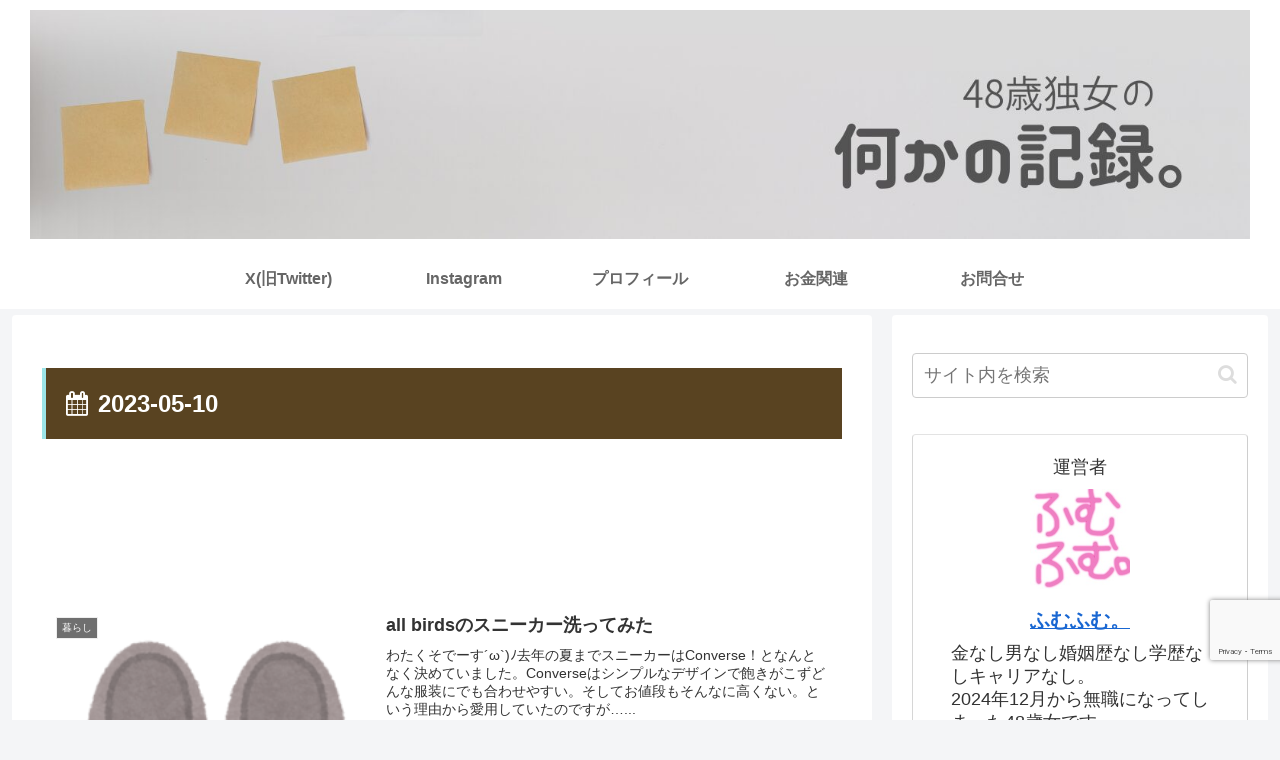

--- FILE ---
content_type: text/html; charset=utf-8
request_url: https://www.google.com/recaptcha/api2/anchor?ar=1&k=6LdaZPoqAAAAAPLEEFX6N4X5DPCJikXV17034_sE&co=aHR0cHM6Ly9mbWZta2lyb2t1LmNvbTo0NDM.&hl=en&v=PoyoqOPhxBO7pBk68S4YbpHZ&size=invisible&anchor-ms=20000&execute-ms=30000&cb=63ulau7iulc5
body_size: 49741
content:
<!DOCTYPE HTML><html dir="ltr" lang="en"><head><meta http-equiv="Content-Type" content="text/html; charset=UTF-8">
<meta http-equiv="X-UA-Compatible" content="IE=edge">
<title>reCAPTCHA</title>
<style type="text/css">
/* cyrillic-ext */
@font-face {
  font-family: 'Roboto';
  font-style: normal;
  font-weight: 400;
  font-stretch: 100%;
  src: url(//fonts.gstatic.com/s/roboto/v48/KFO7CnqEu92Fr1ME7kSn66aGLdTylUAMa3GUBHMdazTgWw.woff2) format('woff2');
  unicode-range: U+0460-052F, U+1C80-1C8A, U+20B4, U+2DE0-2DFF, U+A640-A69F, U+FE2E-FE2F;
}
/* cyrillic */
@font-face {
  font-family: 'Roboto';
  font-style: normal;
  font-weight: 400;
  font-stretch: 100%;
  src: url(//fonts.gstatic.com/s/roboto/v48/KFO7CnqEu92Fr1ME7kSn66aGLdTylUAMa3iUBHMdazTgWw.woff2) format('woff2');
  unicode-range: U+0301, U+0400-045F, U+0490-0491, U+04B0-04B1, U+2116;
}
/* greek-ext */
@font-face {
  font-family: 'Roboto';
  font-style: normal;
  font-weight: 400;
  font-stretch: 100%;
  src: url(//fonts.gstatic.com/s/roboto/v48/KFO7CnqEu92Fr1ME7kSn66aGLdTylUAMa3CUBHMdazTgWw.woff2) format('woff2');
  unicode-range: U+1F00-1FFF;
}
/* greek */
@font-face {
  font-family: 'Roboto';
  font-style: normal;
  font-weight: 400;
  font-stretch: 100%;
  src: url(//fonts.gstatic.com/s/roboto/v48/KFO7CnqEu92Fr1ME7kSn66aGLdTylUAMa3-UBHMdazTgWw.woff2) format('woff2');
  unicode-range: U+0370-0377, U+037A-037F, U+0384-038A, U+038C, U+038E-03A1, U+03A3-03FF;
}
/* math */
@font-face {
  font-family: 'Roboto';
  font-style: normal;
  font-weight: 400;
  font-stretch: 100%;
  src: url(//fonts.gstatic.com/s/roboto/v48/KFO7CnqEu92Fr1ME7kSn66aGLdTylUAMawCUBHMdazTgWw.woff2) format('woff2');
  unicode-range: U+0302-0303, U+0305, U+0307-0308, U+0310, U+0312, U+0315, U+031A, U+0326-0327, U+032C, U+032F-0330, U+0332-0333, U+0338, U+033A, U+0346, U+034D, U+0391-03A1, U+03A3-03A9, U+03B1-03C9, U+03D1, U+03D5-03D6, U+03F0-03F1, U+03F4-03F5, U+2016-2017, U+2034-2038, U+203C, U+2040, U+2043, U+2047, U+2050, U+2057, U+205F, U+2070-2071, U+2074-208E, U+2090-209C, U+20D0-20DC, U+20E1, U+20E5-20EF, U+2100-2112, U+2114-2115, U+2117-2121, U+2123-214F, U+2190, U+2192, U+2194-21AE, U+21B0-21E5, U+21F1-21F2, U+21F4-2211, U+2213-2214, U+2216-22FF, U+2308-230B, U+2310, U+2319, U+231C-2321, U+2336-237A, U+237C, U+2395, U+239B-23B7, U+23D0, U+23DC-23E1, U+2474-2475, U+25AF, U+25B3, U+25B7, U+25BD, U+25C1, U+25CA, U+25CC, U+25FB, U+266D-266F, U+27C0-27FF, U+2900-2AFF, U+2B0E-2B11, U+2B30-2B4C, U+2BFE, U+3030, U+FF5B, U+FF5D, U+1D400-1D7FF, U+1EE00-1EEFF;
}
/* symbols */
@font-face {
  font-family: 'Roboto';
  font-style: normal;
  font-weight: 400;
  font-stretch: 100%;
  src: url(//fonts.gstatic.com/s/roboto/v48/KFO7CnqEu92Fr1ME7kSn66aGLdTylUAMaxKUBHMdazTgWw.woff2) format('woff2');
  unicode-range: U+0001-000C, U+000E-001F, U+007F-009F, U+20DD-20E0, U+20E2-20E4, U+2150-218F, U+2190, U+2192, U+2194-2199, U+21AF, U+21E6-21F0, U+21F3, U+2218-2219, U+2299, U+22C4-22C6, U+2300-243F, U+2440-244A, U+2460-24FF, U+25A0-27BF, U+2800-28FF, U+2921-2922, U+2981, U+29BF, U+29EB, U+2B00-2BFF, U+4DC0-4DFF, U+FFF9-FFFB, U+10140-1018E, U+10190-1019C, U+101A0, U+101D0-101FD, U+102E0-102FB, U+10E60-10E7E, U+1D2C0-1D2D3, U+1D2E0-1D37F, U+1F000-1F0FF, U+1F100-1F1AD, U+1F1E6-1F1FF, U+1F30D-1F30F, U+1F315, U+1F31C, U+1F31E, U+1F320-1F32C, U+1F336, U+1F378, U+1F37D, U+1F382, U+1F393-1F39F, U+1F3A7-1F3A8, U+1F3AC-1F3AF, U+1F3C2, U+1F3C4-1F3C6, U+1F3CA-1F3CE, U+1F3D4-1F3E0, U+1F3ED, U+1F3F1-1F3F3, U+1F3F5-1F3F7, U+1F408, U+1F415, U+1F41F, U+1F426, U+1F43F, U+1F441-1F442, U+1F444, U+1F446-1F449, U+1F44C-1F44E, U+1F453, U+1F46A, U+1F47D, U+1F4A3, U+1F4B0, U+1F4B3, U+1F4B9, U+1F4BB, U+1F4BF, U+1F4C8-1F4CB, U+1F4D6, U+1F4DA, U+1F4DF, U+1F4E3-1F4E6, U+1F4EA-1F4ED, U+1F4F7, U+1F4F9-1F4FB, U+1F4FD-1F4FE, U+1F503, U+1F507-1F50B, U+1F50D, U+1F512-1F513, U+1F53E-1F54A, U+1F54F-1F5FA, U+1F610, U+1F650-1F67F, U+1F687, U+1F68D, U+1F691, U+1F694, U+1F698, U+1F6AD, U+1F6B2, U+1F6B9-1F6BA, U+1F6BC, U+1F6C6-1F6CF, U+1F6D3-1F6D7, U+1F6E0-1F6EA, U+1F6F0-1F6F3, U+1F6F7-1F6FC, U+1F700-1F7FF, U+1F800-1F80B, U+1F810-1F847, U+1F850-1F859, U+1F860-1F887, U+1F890-1F8AD, U+1F8B0-1F8BB, U+1F8C0-1F8C1, U+1F900-1F90B, U+1F93B, U+1F946, U+1F984, U+1F996, U+1F9E9, U+1FA00-1FA6F, U+1FA70-1FA7C, U+1FA80-1FA89, U+1FA8F-1FAC6, U+1FACE-1FADC, U+1FADF-1FAE9, U+1FAF0-1FAF8, U+1FB00-1FBFF;
}
/* vietnamese */
@font-face {
  font-family: 'Roboto';
  font-style: normal;
  font-weight: 400;
  font-stretch: 100%;
  src: url(//fonts.gstatic.com/s/roboto/v48/KFO7CnqEu92Fr1ME7kSn66aGLdTylUAMa3OUBHMdazTgWw.woff2) format('woff2');
  unicode-range: U+0102-0103, U+0110-0111, U+0128-0129, U+0168-0169, U+01A0-01A1, U+01AF-01B0, U+0300-0301, U+0303-0304, U+0308-0309, U+0323, U+0329, U+1EA0-1EF9, U+20AB;
}
/* latin-ext */
@font-face {
  font-family: 'Roboto';
  font-style: normal;
  font-weight: 400;
  font-stretch: 100%;
  src: url(//fonts.gstatic.com/s/roboto/v48/KFO7CnqEu92Fr1ME7kSn66aGLdTylUAMa3KUBHMdazTgWw.woff2) format('woff2');
  unicode-range: U+0100-02BA, U+02BD-02C5, U+02C7-02CC, U+02CE-02D7, U+02DD-02FF, U+0304, U+0308, U+0329, U+1D00-1DBF, U+1E00-1E9F, U+1EF2-1EFF, U+2020, U+20A0-20AB, U+20AD-20C0, U+2113, U+2C60-2C7F, U+A720-A7FF;
}
/* latin */
@font-face {
  font-family: 'Roboto';
  font-style: normal;
  font-weight: 400;
  font-stretch: 100%;
  src: url(//fonts.gstatic.com/s/roboto/v48/KFO7CnqEu92Fr1ME7kSn66aGLdTylUAMa3yUBHMdazQ.woff2) format('woff2');
  unicode-range: U+0000-00FF, U+0131, U+0152-0153, U+02BB-02BC, U+02C6, U+02DA, U+02DC, U+0304, U+0308, U+0329, U+2000-206F, U+20AC, U+2122, U+2191, U+2193, U+2212, U+2215, U+FEFF, U+FFFD;
}
/* cyrillic-ext */
@font-face {
  font-family: 'Roboto';
  font-style: normal;
  font-weight: 500;
  font-stretch: 100%;
  src: url(//fonts.gstatic.com/s/roboto/v48/KFO7CnqEu92Fr1ME7kSn66aGLdTylUAMa3GUBHMdazTgWw.woff2) format('woff2');
  unicode-range: U+0460-052F, U+1C80-1C8A, U+20B4, U+2DE0-2DFF, U+A640-A69F, U+FE2E-FE2F;
}
/* cyrillic */
@font-face {
  font-family: 'Roboto';
  font-style: normal;
  font-weight: 500;
  font-stretch: 100%;
  src: url(//fonts.gstatic.com/s/roboto/v48/KFO7CnqEu92Fr1ME7kSn66aGLdTylUAMa3iUBHMdazTgWw.woff2) format('woff2');
  unicode-range: U+0301, U+0400-045F, U+0490-0491, U+04B0-04B1, U+2116;
}
/* greek-ext */
@font-face {
  font-family: 'Roboto';
  font-style: normal;
  font-weight: 500;
  font-stretch: 100%;
  src: url(//fonts.gstatic.com/s/roboto/v48/KFO7CnqEu92Fr1ME7kSn66aGLdTylUAMa3CUBHMdazTgWw.woff2) format('woff2');
  unicode-range: U+1F00-1FFF;
}
/* greek */
@font-face {
  font-family: 'Roboto';
  font-style: normal;
  font-weight: 500;
  font-stretch: 100%;
  src: url(//fonts.gstatic.com/s/roboto/v48/KFO7CnqEu92Fr1ME7kSn66aGLdTylUAMa3-UBHMdazTgWw.woff2) format('woff2');
  unicode-range: U+0370-0377, U+037A-037F, U+0384-038A, U+038C, U+038E-03A1, U+03A3-03FF;
}
/* math */
@font-face {
  font-family: 'Roboto';
  font-style: normal;
  font-weight: 500;
  font-stretch: 100%;
  src: url(//fonts.gstatic.com/s/roboto/v48/KFO7CnqEu92Fr1ME7kSn66aGLdTylUAMawCUBHMdazTgWw.woff2) format('woff2');
  unicode-range: U+0302-0303, U+0305, U+0307-0308, U+0310, U+0312, U+0315, U+031A, U+0326-0327, U+032C, U+032F-0330, U+0332-0333, U+0338, U+033A, U+0346, U+034D, U+0391-03A1, U+03A3-03A9, U+03B1-03C9, U+03D1, U+03D5-03D6, U+03F0-03F1, U+03F4-03F5, U+2016-2017, U+2034-2038, U+203C, U+2040, U+2043, U+2047, U+2050, U+2057, U+205F, U+2070-2071, U+2074-208E, U+2090-209C, U+20D0-20DC, U+20E1, U+20E5-20EF, U+2100-2112, U+2114-2115, U+2117-2121, U+2123-214F, U+2190, U+2192, U+2194-21AE, U+21B0-21E5, U+21F1-21F2, U+21F4-2211, U+2213-2214, U+2216-22FF, U+2308-230B, U+2310, U+2319, U+231C-2321, U+2336-237A, U+237C, U+2395, U+239B-23B7, U+23D0, U+23DC-23E1, U+2474-2475, U+25AF, U+25B3, U+25B7, U+25BD, U+25C1, U+25CA, U+25CC, U+25FB, U+266D-266F, U+27C0-27FF, U+2900-2AFF, U+2B0E-2B11, U+2B30-2B4C, U+2BFE, U+3030, U+FF5B, U+FF5D, U+1D400-1D7FF, U+1EE00-1EEFF;
}
/* symbols */
@font-face {
  font-family: 'Roboto';
  font-style: normal;
  font-weight: 500;
  font-stretch: 100%;
  src: url(//fonts.gstatic.com/s/roboto/v48/KFO7CnqEu92Fr1ME7kSn66aGLdTylUAMaxKUBHMdazTgWw.woff2) format('woff2');
  unicode-range: U+0001-000C, U+000E-001F, U+007F-009F, U+20DD-20E0, U+20E2-20E4, U+2150-218F, U+2190, U+2192, U+2194-2199, U+21AF, U+21E6-21F0, U+21F3, U+2218-2219, U+2299, U+22C4-22C6, U+2300-243F, U+2440-244A, U+2460-24FF, U+25A0-27BF, U+2800-28FF, U+2921-2922, U+2981, U+29BF, U+29EB, U+2B00-2BFF, U+4DC0-4DFF, U+FFF9-FFFB, U+10140-1018E, U+10190-1019C, U+101A0, U+101D0-101FD, U+102E0-102FB, U+10E60-10E7E, U+1D2C0-1D2D3, U+1D2E0-1D37F, U+1F000-1F0FF, U+1F100-1F1AD, U+1F1E6-1F1FF, U+1F30D-1F30F, U+1F315, U+1F31C, U+1F31E, U+1F320-1F32C, U+1F336, U+1F378, U+1F37D, U+1F382, U+1F393-1F39F, U+1F3A7-1F3A8, U+1F3AC-1F3AF, U+1F3C2, U+1F3C4-1F3C6, U+1F3CA-1F3CE, U+1F3D4-1F3E0, U+1F3ED, U+1F3F1-1F3F3, U+1F3F5-1F3F7, U+1F408, U+1F415, U+1F41F, U+1F426, U+1F43F, U+1F441-1F442, U+1F444, U+1F446-1F449, U+1F44C-1F44E, U+1F453, U+1F46A, U+1F47D, U+1F4A3, U+1F4B0, U+1F4B3, U+1F4B9, U+1F4BB, U+1F4BF, U+1F4C8-1F4CB, U+1F4D6, U+1F4DA, U+1F4DF, U+1F4E3-1F4E6, U+1F4EA-1F4ED, U+1F4F7, U+1F4F9-1F4FB, U+1F4FD-1F4FE, U+1F503, U+1F507-1F50B, U+1F50D, U+1F512-1F513, U+1F53E-1F54A, U+1F54F-1F5FA, U+1F610, U+1F650-1F67F, U+1F687, U+1F68D, U+1F691, U+1F694, U+1F698, U+1F6AD, U+1F6B2, U+1F6B9-1F6BA, U+1F6BC, U+1F6C6-1F6CF, U+1F6D3-1F6D7, U+1F6E0-1F6EA, U+1F6F0-1F6F3, U+1F6F7-1F6FC, U+1F700-1F7FF, U+1F800-1F80B, U+1F810-1F847, U+1F850-1F859, U+1F860-1F887, U+1F890-1F8AD, U+1F8B0-1F8BB, U+1F8C0-1F8C1, U+1F900-1F90B, U+1F93B, U+1F946, U+1F984, U+1F996, U+1F9E9, U+1FA00-1FA6F, U+1FA70-1FA7C, U+1FA80-1FA89, U+1FA8F-1FAC6, U+1FACE-1FADC, U+1FADF-1FAE9, U+1FAF0-1FAF8, U+1FB00-1FBFF;
}
/* vietnamese */
@font-face {
  font-family: 'Roboto';
  font-style: normal;
  font-weight: 500;
  font-stretch: 100%;
  src: url(//fonts.gstatic.com/s/roboto/v48/KFO7CnqEu92Fr1ME7kSn66aGLdTylUAMa3OUBHMdazTgWw.woff2) format('woff2');
  unicode-range: U+0102-0103, U+0110-0111, U+0128-0129, U+0168-0169, U+01A0-01A1, U+01AF-01B0, U+0300-0301, U+0303-0304, U+0308-0309, U+0323, U+0329, U+1EA0-1EF9, U+20AB;
}
/* latin-ext */
@font-face {
  font-family: 'Roboto';
  font-style: normal;
  font-weight: 500;
  font-stretch: 100%;
  src: url(//fonts.gstatic.com/s/roboto/v48/KFO7CnqEu92Fr1ME7kSn66aGLdTylUAMa3KUBHMdazTgWw.woff2) format('woff2');
  unicode-range: U+0100-02BA, U+02BD-02C5, U+02C7-02CC, U+02CE-02D7, U+02DD-02FF, U+0304, U+0308, U+0329, U+1D00-1DBF, U+1E00-1E9F, U+1EF2-1EFF, U+2020, U+20A0-20AB, U+20AD-20C0, U+2113, U+2C60-2C7F, U+A720-A7FF;
}
/* latin */
@font-face {
  font-family: 'Roboto';
  font-style: normal;
  font-weight: 500;
  font-stretch: 100%;
  src: url(//fonts.gstatic.com/s/roboto/v48/KFO7CnqEu92Fr1ME7kSn66aGLdTylUAMa3yUBHMdazQ.woff2) format('woff2');
  unicode-range: U+0000-00FF, U+0131, U+0152-0153, U+02BB-02BC, U+02C6, U+02DA, U+02DC, U+0304, U+0308, U+0329, U+2000-206F, U+20AC, U+2122, U+2191, U+2193, U+2212, U+2215, U+FEFF, U+FFFD;
}
/* cyrillic-ext */
@font-face {
  font-family: 'Roboto';
  font-style: normal;
  font-weight: 900;
  font-stretch: 100%;
  src: url(//fonts.gstatic.com/s/roboto/v48/KFO7CnqEu92Fr1ME7kSn66aGLdTylUAMa3GUBHMdazTgWw.woff2) format('woff2');
  unicode-range: U+0460-052F, U+1C80-1C8A, U+20B4, U+2DE0-2DFF, U+A640-A69F, U+FE2E-FE2F;
}
/* cyrillic */
@font-face {
  font-family: 'Roboto';
  font-style: normal;
  font-weight: 900;
  font-stretch: 100%;
  src: url(//fonts.gstatic.com/s/roboto/v48/KFO7CnqEu92Fr1ME7kSn66aGLdTylUAMa3iUBHMdazTgWw.woff2) format('woff2');
  unicode-range: U+0301, U+0400-045F, U+0490-0491, U+04B0-04B1, U+2116;
}
/* greek-ext */
@font-face {
  font-family: 'Roboto';
  font-style: normal;
  font-weight: 900;
  font-stretch: 100%;
  src: url(//fonts.gstatic.com/s/roboto/v48/KFO7CnqEu92Fr1ME7kSn66aGLdTylUAMa3CUBHMdazTgWw.woff2) format('woff2');
  unicode-range: U+1F00-1FFF;
}
/* greek */
@font-face {
  font-family: 'Roboto';
  font-style: normal;
  font-weight: 900;
  font-stretch: 100%;
  src: url(//fonts.gstatic.com/s/roboto/v48/KFO7CnqEu92Fr1ME7kSn66aGLdTylUAMa3-UBHMdazTgWw.woff2) format('woff2');
  unicode-range: U+0370-0377, U+037A-037F, U+0384-038A, U+038C, U+038E-03A1, U+03A3-03FF;
}
/* math */
@font-face {
  font-family: 'Roboto';
  font-style: normal;
  font-weight: 900;
  font-stretch: 100%;
  src: url(//fonts.gstatic.com/s/roboto/v48/KFO7CnqEu92Fr1ME7kSn66aGLdTylUAMawCUBHMdazTgWw.woff2) format('woff2');
  unicode-range: U+0302-0303, U+0305, U+0307-0308, U+0310, U+0312, U+0315, U+031A, U+0326-0327, U+032C, U+032F-0330, U+0332-0333, U+0338, U+033A, U+0346, U+034D, U+0391-03A1, U+03A3-03A9, U+03B1-03C9, U+03D1, U+03D5-03D6, U+03F0-03F1, U+03F4-03F5, U+2016-2017, U+2034-2038, U+203C, U+2040, U+2043, U+2047, U+2050, U+2057, U+205F, U+2070-2071, U+2074-208E, U+2090-209C, U+20D0-20DC, U+20E1, U+20E5-20EF, U+2100-2112, U+2114-2115, U+2117-2121, U+2123-214F, U+2190, U+2192, U+2194-21AE, U+21B0-21E5, U+21F1-21F2, U+21F4-2211, U+2213-2214, U+2216-22FF, U+2308-230B, U+2310, U+2319, U+231C-2321, U+2336-237A, U+237C, U+2395, U+239B-23B7, U+23D0, U+23DC-23E1, U+2474-2475, U+25AF, U+25B3, U+25B7, U+25BD, U+25C1, U+25CA, U+25CC, U+25FB, U+266D-266F, U+27C0-27FF, U+2900-2AFF, U+2B0E-2B11, U+2B30-2B4C, U+2BFE, U+3030, U+FF5B, U+FF5D, U+1D400-1D7FF, U+1EE00-1EEFF;
}
/* symbols */
@font-face {
  font-family: 'Roboto';
  font-style: normal;
  font-weight: 900;
  font-stretch: 100%;
  src: url(//fonts.gstatic.com/s/roboto/v48/KFO7CnqEu92Fr1ME7kSn66aGLdTylUAMaxKUBHMdazTgWw.woff2) format('woff2');
  unicode-range: U+0001-000C, U+000E-001F, U+007F-009F, U+20DD-20E0, U+20E2-20E4, U+2150-218F, U+2190, U+2192, U+2194-2199, U+21AF, U+21E6-21F0, U+21F3, U+2218-2219, U+2299, U+22C4-22C6, U+2300-243F, U+2440-244A, U+2460-24FF, U+25A0-27BF, U+2800-28FF, U+2921-2922, U+2981, U+29BF, U+29EB, U+2B00-2BFF, U+4DC0-4DFF, U+FFF9-FFFB, U+10140-1018E, U+10190-1019C, U+101A0, U+101D0-101FD, U+102E0-102FB, U+10E60-10E7E, U+1D2C0-1D2D3, U+1D2E0-1D37F, U+1F000-1F0FF, U+1F100-1F1AD, U+1F1E6-1F1FF, U+1F30D-1F30F, U+1F315, U+1F31C, U+1F31E, U+1F320-1F32C, U+1F336, U+1F378, U+1F37D, U+1F382, U+1F393-1F39F, U+1F3A7-1F3A8, U+1F3AC-1F3AF, U+1F3C2, U+1F3C4-1F3C6, U+1F3CA-1F3CE, U+1F3D4-1F3E0, U+1F3ED, U+1F3F1-1F3F3, U+1F3F5-1F3F7, U+1F408, U+1F415, U+1F41F, U+1F426, U+1F43F, U+1F441-1F442, U+1F444, U+1F446-1F449, U+1F44C-1F44E, U+1F453, U+1F46A, U+1F47D, U+1F4A3, U+1F4B0, U+1F4B3, U+1F4B9, U+1F4BB, U+1F4BF, U+1F4C8-1F4CB, U+1F4D6, U+1F4DA, U+1F4DF, U+1F4E3-1F4E6, U+1F4EA-1F4ED, U+1F4F7, U+1F4F9-1F4FB, U+1F4FD-1F4FE, U+1F503, U+1F507-1F50B, U+1F50D, U+1F512-1F513, U+1F53E-1F54A, U+1F54F-1F5FA, U+1F610, U+1F650-1F67F, U+1F687, U+1F68D, U+1F691, U+1F694, U+1F698, U+1F6AD, U+1F6B2, U+1F6B9-1F6BA, U+1F6BC, U+1F6C6-1F6CF, U+1F6D3-1F6D7, U+1F6E0-1F6EA, U+1F6F0-1F6F3, U+1F6F7-1F6FC, U+1F700-1F7FF, U+1F800-1F80B, U+1F810-1F847, U+1F850-1F859, U+1F860-1F887, U+1F890-1F8AD, U+1F8B0-1F8BB, U+1F8C0-1F8C1, U+1F900-1F90B, U+1F93B, U+1F946, U+1F984, U+1F996, U+1F9E9, U+1FA00-1FA6F, U+1FA70-1FA7C, U+1FA80-1FA89, U+1FA8F-1FAC6, U+1FACE-1FADC, U+1FADF-1FAE9, U+1FAF0-1FAF8, U+1FB00-1FBFF;
}
/* vietnamese */
@font-face {
  font-family: 'Roboto';
  font-style: normal;
  font-weight: 900;
  font-stretch: 100%;
  src: url(//fonts.gstatic.com/s/roboto/v48/KFO7CnqEu92Fr1ME7kSn66aGLdTylUAMa3OUBHMdazTgWw.woff2) format('woff2');
  unicode-range: U+0102-0103, U+0110-0111, U+0128-0129, U+0168-0169, U+01A0-01A1, U+01AF-01B0, U+0300-0301, U+0303-0304, U+0308-0309, U+0323, U+0329, U+1EA0-1EF9, U+20AB;
}
/* latin-ext */
@font-face {
  font-family: 'Roboto';
  font-style: normal;
  font-weight: 900;
  font-stretch: 100%;
  src: url(//fonts.gstatic.com/s/roboto/v48/KFO7CnqEu92Fr1ME7kSn66aGLdTylUAMa3KUBHMdazTgWw.woff2) format('woff2');
  unicode-range: U+0100-02BA, U+02BD-02C5, U+02C7-02CC, U+02CE-02D7, U+02DD-02FF, U+0304, U+0308, U+0329, U+1D00-1DBF, U+1E00-1E9F, U+1EF2-1EFF, U+2020, U+20A0-20AB, U+20AD-20C0, U+2113, U+2C60-2C7F, U+A720-A7FF;
}
/* latin */
@font-face {
  font-family: 'Roboto';
  font-style: normal;
  font-weight: 900;
  font-stretch: 100%;
  src: url(//fonts.gstatic.com/s/roboto/v48/KFO7CnqEu92Fr1ME7kSn66aGLdTylUAMa3yUBHMdazQ.woff2) format('woff2');
  unicode-range: U+0000-00FF, U+0131, U+0152-0153, U+02BB-02BC, U+02C6, U+02DA, U+02DC, U+0304, U+0308, U+0329, U+2000-206F, U+20AC, U+2122, U+2191, U+2193, U+2212, U+2215, U+FEFF, U+FFFD;
}

</style>
<link rel="stylesheet" type="text/css" href="https://www.gstatic.com/recaptcha/releases/PoyoqOPhxBO7pBk68S4YbpHZ/styles__ltr.css">
<script nonce="dbksy_sdxgCbiNxwFe7D7w" type="text/javascript">window['__recaptcha_api'] = 'https://www.google.com/recaptcha/api2/';</script>
<script type="text/javascript" src="https://www.gstatic.com/recaptcha/releases/PoyoqOPhxBO7pBk68S4YbpHZ/recaptcha__en.js" nonce="dbksy_sdxgCbiNxwFe7D7w">
      
    </script></head>
<body><div id="rc-anchor-alert" class="rc-anchor-alert"></div>
<input type="hidden" id="recaptcha-token" value="[base64]">
<script type="text/javascript" nonce="dbksy_sdxgCbiNxwFe7D7w">
      recaptcha.anchor.Main.init("[\x22ainput\x22,[\x22bgdata\x22,\x22\x22,\[base64]/[base64]/[base64]/KE4oMTI0LHYsdi5HKSxMWihsLHYpKTpOKDEyNCx2LGwpLFYpLHYpLFQpKSxGKDE3MSx2KX0scjc9ZnVuY3Rpb24obCl7cmV0dXJuIGx9LEM9ZnVuY3Rpb24obCxWLHYpe04odixsLFYpLFZbYWtdPTI3OTZ9LG49ZnVuY3Rpb24obCxWKXtWLlg9KChWLlg/[base64]/[base64]/[base64]/[base64]/[base64]/[base64]/[base64]/[base64]/[base64]/[base64]/[base64]\\u003d\x22,\[base64]\\u003d\\u003d\x22,\x22AcOiJzAcCGUnVcOZOQYPegPDtkRRw5lUaxdfTcOTaX3Cs193w6B7w7Z1aHpYw4DCgMKgRm5owplhw5Vxw4LDnBPDvVvDjsKSZgrCok/Ck8OyBMKIw5IGTcKRHRPDocK0w4HDkkrDnmXDp10qwrrCm0/DgsOXb8OpeCdvI2fCqsKDwpxcw6psw7Zyw4zDtsKTcsKyfsKiwoNiewVeS8O2Q2IowqMgHlAJwqE9wrJkcBcABTdBwqXDth3Du2jDq8Oywpggw4nCvTTDmsOtekHDpU5uwobCvjVUSy3Diy9zw7jDtmwGwpfCtcO5w4vDow/CkhjCm3R7dgQ4w5jCqyYTwqDCtcO/[base64]/DnQLCgcO5PzPDmUrCoBTDhjXCjsOONcO0AcOCw4DCjsKAbx7ChMO4w7AGfn/[base64]/CqcK7w4ZHwrsHLcKvB3fCn8Krw5/Cp8O9wq4FOsK+cynCnsKXwrPDuXhcBcKAIiDDvGbCtcO6Jnsww6hADcO7wqrChmN7NHB1wp3CrTHDj8KHw7LCqSfCkcO3ECvDpFwmw6tUw5DClVDDpsOuwqjCmMKcS2g5A8OtUG0+w73Dj8O9awcDw7wZwpfCicKfa39tXMOjwpM6CcK+FiYpw6/DpcOlwrJGZ8ObT8Knwr85w5cLSMOtw4Ycw6zCsMOQHGTClMKlw6hKwoB7w7nCocKhMllHEsKJNcKfJUPDky/Dr8KWwoEowq04wrnCr0QYXkPCtcO1wqrDncKGw4nChAgXKmAuw4UVw5zCvxJTU1bCoVXDlsOww6HCiRPCsMOmLVDDjMKdeT7DocOCw6M7VcOqw7bCs2PDncKlCcKMQMONwrDDp3LCucKSa8OCw7TDuCd3w5FMKsKEwo/DtWwZwrAAw7vCnlrDpggbw4DCh3DDkiEAJsKXDCXCkUMoEMKvKVkAV8KeHMKWYwjCjxnDi8OSZUxzw592wpQ1PMK6w4/ChMKNeE/CkMOTwrQfw6wlwrBTcy/CgMOkwo4XwqPDmXvChCXDrsOiMsO8eRVUaQR7w5LDkTkdw6fDlsKpwqrDpwZ7LFHCrsOPPMKwwpRrd0YBZsKUOsO9MCMwUXfDucO3W3VWwrdrwoIOMMKLw7fDmsODCMO+w5VdS8KawpTClVLDhiZ/F3l+EsOfw6s+w51vOnsqw5/CvWHCnMOSdsObHRPCoMK2w7ciw4cVXsOoHHbDrX7CkMOaw4t4AMK/Z18Fw57CiMOSw5ZZw6zDh8K6UMOhMBJQwpZPGH17wro3wrvCmgnDvHDCrsK6wrnCocKcLTLDksOBf2FLwrvCgTkWw70SQCNGw4/DnsOJw6LDjMK6eMKVwrvCpMOkeMODUMOzBcOBwpd/UMO5IcOMP8OoJjzCkVzCqDXCpcO8G0TCvsOgdAzDvcOBFsOQecKSCcKnwrnDihPCu8O1wo0SS8KTScOeAWYhdsOgw7/[base64]/wo7Ckx93dMK6wrFTw7M+w7FsTn3DtVlkWwPCmMOhwrTCjmlOwo4Sw7QBwo/ChsOVX8K7HkHDsMOaw7zDtcOxDcK9RSjDoxNrYsKCBnJrw6PDmH7DtMOxwqhMMD49w4wmw4zCmsOywq/DocKXw5oRMMOQwp5MwqHDusOQOcKCwpctYXjCoQjCnMOJwqzDhS8lwo9FfMOiwoDDosKydcOMw6h3w6fCk3MCMxciEVskOnTCmMOYwp5OfFDDk8OzMh7CpmZgwr/[base64]/I8O5wokqw49KejXCuMKaRAjDtiDDrgbCjMOrDsKBwrFJwqfDpU0XJB11wpJdwpUzN8KPRBLCsBwmYzDCr8KNwoY9WMKKZsOkw4INUMKnw5ZKJSE4wqLDpMKqAnHDoMODwr3DuMK+ehF1w4U8FTNQKz/DkBduVkNSwozDkWg8K2tOE8KGw7/[base64]/[base64]/DugtkwqLCnxgiQBHDpsOew5HCpMOywqYQwo7DgDJhwonCo8ODDsKEwoALwr7DhyPDvsOoDit0OsKAwpgYbXYfw5dcJE0HI8O7BsOrw6zCh8OrCAoEPDkHfcK7w6t7woRoHh7CiCQKw4XDmm8Iw5Qvw6/[base64]/LApMW8KZwpfDq2xVw7XCvkrDukfCnS7DmcOFwrQnw43DuQ3CvRpIw4N/wonCu8Olw7Q9QlrCi8KcLiotVlVJw61mZGzCq8ORacKfBWlywqdKwoRGO8K8YMOTw5PDrcKDw7rDoCUqQsKVG3DDgGdTMS4HwopvXm4PdsKkMmQbfltPZTlbTB8uN8OoAidwwoHDgmzDhsKXw7Eqw7zDmhHDjCR/ZMK2w7/[base64]/DssKfwqAnRcKMworDosKsQ8OzFcOrIyB7OMOvw6XClxwgwr/Du1Yrw4thw43DqyAUbMKcJsOOT8OWQcOGw5sdOsKGCjLDucOlOsKgwok6fkXDjcKBw6TDonvDmXgRKmpzGCwDwrHDoWbDlRrDtcOxDUfDswvDlzrCmlfCo8OWwqYrw6MadlokwozChxUawpnDq8O/wqDDmloMw6LDunU0XHhAw6ZlScKzwqjCl2vDlFHDocOiw7UzwqVgRsK5w5XCuDsvw6laJgUfwpBCCzM9TlkowphvYcKBE8KEH0MLWsOyVTDCtlrCiS3DksKTwo/ChMKJwp9KwocbRMOzd8OSEzknwodKwqJNNCDDicOmKENiwpHDlGHDqwPCp3jCmgfDlMOsw4dIwo9dw69uaynCrWbDhy/[base64]/[base64]/DjE5KwogxFsOIMmJvd8ObwrRxeXLCg2LDuVPCpwnCi0BnwqQVwp/DpQHCh3kpwqN8w7PCjznDh8ODb1nCgXPCk8O4wrrDo8KWDmTDlMO7w7ACwofDqMO8w6TCszF7NDVcw55Nw6MILA3Ckh4gw6TCqcOqLDcAXsKvwqjCs14/wrRmbcO1wr86fV/CkFvDh8O2SsKkS2AUDMKFwooxwp3ChyhHD2I9IiQlwoDDp1M0w70VwoV9EG/[base64]/Cl8OpMsKew77ChcO1w6vDnsOxAsOVJzbDusKTNsO4Ri/DhMKMwoVlwrXDr8OXw7TDrwrCkmzDvcK+aw/DoVTDrHtbwpfDocOtw74bw63DjcOJU8OiwpPCu8Khw6wpeMKPwp7DtCTDthvDqnzDi0DDp8OvZMOEwozDuMOZw77DmMOHw6zCtnHCv8KSfsOzXjDDjsOJFcKIwpVZEWIJK8OQVsKMSiA/L03DjMKQwqfCo8OUwqc9w5oRNDLChn7DnVHDv8Ofwq3DtWg6w4xHfj0Lw53DrQzDnD0kJ2zDsV90w6zDhhnClMKowqjDihfCrsOuwqNGw5EuwpBvw7vDncOxw7rClRFGFAsrdDUSw4XDjsOawq/[base64]/DsHZ/wp7CkcOLayDCikHDqMKME8OJYG3DoMO6PCkMYGMCI1QOw5DCtVfChWpEwqrCrTHCon99GMOCw7jDlFzDhF8Mw7DCnsO/PQrCm8OdfcOYEAs6az7Cug1Iw70NwrbDhwjDhykwwozDtcKsf8OdDsKpw6zCn8Kcw6lvHMOWLcKtEnHCrgHCmWI3DS3ChcOnw54DcVYnw5fDtXAxexvClEhAOMKQQxNww4fCkWvCnWIjw75YwrdNWRXDsMKGQnUHD396w4fDuBFbwonDj8K0cT7CvcKAw5/DoE3DrEPCgcKIwpzCscKOw5sLM8Krw4nDllzCtwTCmEHCsjx5woxrw7HDrjLDjhodPsKAZMK0woBIw7l1FgXCuCZrwoFQIcK/[base64]/ChcKbw7A+VsK9w7BGPQrDrVHDh1PCj1jDoBg6a2vDgMOMw4rDq8KAwp/[base64]/CpcOBLyl0JXLCusOtw6TCpFzDhMORUMKzJsOZYQ/[base64]/N2R4wofDo8OTwrHCiMKtHVMPXMOJbcKqw6bDtcOUesOzYMOTwqRmZcOLbMOzA8OfIsO0HcK+worCmEVNw6RDLsKrKnwSY8KawoLDkDfCqQ9hw5DCoSLCm8Kxw7jDkyHDssOowojDssK6RMOBFzDChsOmNcO3K0RRVk9qdwjCsV9rw4LCk0/CplHCpsOnLcO5UVtfIlrCgcORw44LX37DmsOowq3DmsK8w6UhKsOowp5LTcKmM8OfWsOvw6PDtMKzDnvCvidLEFgBwoA6a8OWQxB+dcKSw4nCpsKNwrpfK8KPw4LCjgM0w4XDucKlw5/Dq8KPwrtww4TCu3/DgTLCvcKcwonChMOGwpzDsMOMw5XCucOCGWxUQcKEw4pcw7A8UWrDkU/[base64]/CpMK6woQHwplSwrokHsOzw5U5wpTCq8KmDMO/KE/CvcKqwprDn8KwRcO8LcOzw7Yuwpo8bEgowq/Dl8ODwrjCtSjDisOPw5p+w6HDklHCmgZdCsOnwovDthR/LWPCnH8rNsKoLsKCLcKsFEjDlBlJwrLCu8OwSUDCm3JqI8KwfMOEw7wzHiDDpglIw7LCoThfw4LDlihJDsKddMOZQ2XCs8Ouw7vDmX3Dv1sRKcOKw5zDkcOfBRbCoMKwLcKCw6gGJwHDlU8uwpPDilUrwpE0woV8w7zClcKlw7vDrhYEwp/[base64]/w4lvwoYwwrsFfCjClShcdhUjHMK3flDDvMOvD2DCgWpLOG9nw6EgwonCmgEhwrEWPTjCriFnwrvCniMsw43Cin/[base64]/DlcOIw6pawqULUWsxbH3ChwfDoArCv3zCsMKRLsKhwp/DuD/[base64]/woYOQ1TCl8KXwqVSNiwrwrkVLMKtSiPCqH5RdkZrw4NCY8OXHsK7wrUOw4sOVcKvXA4yw69Zwo/[base64]/wrgrw65DQxfCly9ZN8OCSD/Dm23Dr8KtwpZof8KdUsKfw5tbwpJpw43DkRIEw50dwrUsEMOBA10jw6LCr8KLNjTDicKgw6Rcw6cNwrEHQgfCi23Do3PDgTQjLh5WTsKmIcK3w6oVJi3DksKow43CmMKaC1/DrzfCisKyEcOSMi7CscKhw4AOw7Q6wqnDkVsJwqzCiyXCs8K2wph/GRdew4kgwqfDvcO2WCPDiR3CqcKqK8OkeWVIwo/DniPCpw4lQMK+w4pIX8OcXHJ6wqU0fcO/OMKbWsObF2Jlwpo0woHDtcOkwqbDrcOPwrJgwqvDjcKJB8OzOsORJ13CsH3Dgk3CvHIFwqDDjMOMw5MjwojCvMKYDMOvwrFsw6fCu8K/w5XDsMK+woLCtHrCt3fDrENEd8KFBMOBKQBZw5QPwqN9wpDDtsKEMmPDqghNJMKSPg3DmkMWX8OXw5rCmcOJw4bDj8OVEUjCusKPw583wpPDiU7Cu2w/wr3Dnm8iwpTCj8OpVsK5wofDlcK6IRA7w5XCoHAjKsO4wpsQBsOqwoMBR191JcOVf8KZZkjCpypZwod1w4HDmcKaw7MOFsOfw4/CqsKbwo/[base64]/wq0xw48tV3fCucOJwrnCncOwwrN/JsOgwqfDvlkPwq7DksO4wofDoVAvK8KCwqINEiZYBcOFw4rDocKLwrJgEi12w4Miw4vCmCPDkjRWRMOHwrXCkzPClsKzR8O6cMOywpVpwqNgASQtw5/[base64]/w77DjwjDqFRsE8Olw50Hw7LCom19HjfDs8KCwpk2NcKaw7bDn8OCRcOlwrkNdBnCqXjDqh9pw4zCt1pSAsKQFmPDvwpEw7t9b8K+OsKxacKBQmEbwpVrw5BLwrMMw6JHw6fDkhMLfVs7HMKBwq1/LMOTw4PDksO+GcOew5TDj1kZM8OkV8KTaVLCtzpSwohLw5rChURgEQZcw6HDpE4uwoooBsOZDMK5AmIlbDZCwonDult9wrjDoE/ChGvDtcO3AlzCqGp1MMOnw5R2w60iAcOeEFE1fsO0aMOZw71Rw40qBQpMRsKlw6XCj8OfDMK8IAnCiMKWDcK2wpHDg8Obw5ZPw5zDrMK4wqgdURYjwp/CgcOKS37CqMOpGMO8wpcScsOTQ1N7aQ3DhcKWecOTwr/ChsORPXrCtRTCiG7CqQ8vScOGKMKcw47Dq8OEw7JYwppeO24kPsKZw489NsK8ZifCi8Oza1TDhmoCeHUGdk3Cv8K5wpEcKj3Cm8KuUVjDij/[base64]/TnrDtUY6w67DmcOtwr7DuXtmcsOkDkZoBcOTw6wjw4F+cVjDhAxSw6dywpPCosKRw7QOIcOlwonCssOcFEnChMKnw7wyw4N1w4MeHsKxw7Jpw4R2CgbDvRvCtMKUw7A4w4E7w6PCsMKvP8KmSy/DkMOnNcOEC1/CksKmLg7DlVpBPkfDuQHDlg0BRsO4KsK4wrvDt8KXa8Kywq8Dw6gAaWw+wpQZw7zDpcO3OMKjw7E4wqQVF8KHwp3CpcOFwrcSP8Knw4hfwpXClmzCpsKqw4PCtsKHw6xLNsOGd8KPwqnDrjXClsK3w6sQHgkQX2PCm8KEFW8HLsKAW0vCs8ONwp/DsRUpw7PDm37Cvk7Cmj9tDsKNwqXCnn5ywq3Co3VBwpDCnj3Ck8OODEA1wojCicOZw5DDuVDCiMK8AMO6XBFXKThcQ8K8wqvDlEVgaDHDj8O9wpTDhMKbY8KZw5xeMzHCqsO/[base64]/CsMORXsOdHMKdYMOkZMOsw6VxRsKXWDAuworDmC/DlsKUeMOlw7A0UsO1QMKjw5gHw7McwqfCmMKVfALDiCXCnTRMwqjCmH/ChsO7Z8OkwokJcMKYOitBw75IZcOkJGECZWV8wqvCrcKOw63DmXICRcKdwrRjFEnDviAAB8OZK8Khw4xbwoFvw4d6wpDDj8OLFMObWcKTwrTDhX7Ci2MywqbDu8KgXsOsFcOcc8OEEsOCOsOHGcOSOyR0YcOLHlRDOFUfwpVEBMKGw5zCpcOsw4HChmDDqm/DqcKpVMObUFt3w5EdSzNxIsKXw7MXLcOUw5TCvcOHNnIJYMK9w6zClXd3woHCvgfChC0lw4w3FyApwp3DtGxyYWzCrDlyw6zCsnTCtHoRwq5eHsOUw6PDpUXCkMKyw4omw6/CrHZFw5NRXcO7I8OUAsOBA0DDhi50Mn1iN8OjBBkUw7TCr0DDmcKiw6XCtMKdTxwsw5Aaw5hZeyBVw6zDnDDCncKpMXLCrzPCjU7CksK2NWwKS1smwovCp8OVOsOlwrrCk8KkDcKlecOiZy/CscOBFELCvcOoHTRow701ZQIPwqt8wqAKf8Oxwro2w67Cl8OLwroZPVbDrng3CnzDmmXDvcKHw6DDtsOgF8K5wpPDhVRxw5x1AcKsw6xrVU7CtsKFXsKBwrknwpt/W2pkOsO5w4XDosO0ZsK/e8OMw4PCrDgRw6bCvsKmFcK4MBrDsW4IwqrDn8KFwqTDiMKswrA/FMO/wpxGDcKUPQMXw77DqnYmaER9MDfDlRfCoEVLI2TCnsOiw6k2QcK1IwZCw452R8ONwqx2w5DCmAYwQMOaw51SacK9wq4lRHh5w5o2woUZwrXCi8O8w4/[base64]/DqAB6IsKuXcO1XzrClsOYwr80DcKmOiN/[base64]/[base64]/DtcKDw64ZSMKMeMOud1TDi8KALsKmwoxZLGMKacK3w7B+wr9iJsKUAcKmw4/[base64]/w6TCoSw6BcOmW8OewodNwqtbRFHDv8K6w7TDrSAYwoPCslg/w6fDo2ojwoDDqUtVwrlLMzHDt2bDs8KGwqrCoMKmwrNbw7/[base64]/DpsK4w6rDnsKkDsO2R04PX2AcRQcOwos6Q0/[base64]/CjMOjwrpQTcKgwoTCr8KqUcKiwoNCwqzCkF7DvsOAU8K+wpQtwpBFU15KwpzCk8KFY01Dwohmw4vCoFhiw7UkNgcbw5gbw7HDvMO3OEQMZQ/DjsOGwqJ3T8KtwojDncOVGsK4YcOMC8KyHCnCosOow4vDu8OtdCQoZXnCqlpeworCkArCu8OUMMOuKcK+DGVcecKawonDpMKiw4p2HsKHesKdf8OPFsK/wopHwooqw7vCp3Yrwr/Ck1tzwoDDsDpSw6jDjGZ4UGBuRsK2w7wfMsK2IsO1QsKIH8OgZkQFwqk9ID3DgcOhwq7DtUbCmXMPw5pxasOmPMK2w7fDsXFvBcOLw4rCthMxw4TCo8OIw6V2w4/[base64]/CljpSw7UTwoAfaQQEw7l6PTLDkysHw7/DpMK1aBVKwqB8w5IkwrzDsQXDlnzCgMKbw7vDkMKHdj9mTcKiw6nCmybDo3IoDMO6JsOFw48iB8OjwqPCscKhwpXDsMOyIB5day3ClWnCrsOMwqfCtFYNw6LCksKdGU/[base64]/CqyLCt8KYXHLDnQwMw7YJTMKSTcKjaV8AT3TCl03Ch8KxZSPChmvDiU13DsKgw7Ayw4PCj8KQZDBLEWgMM8OOwojDlcO0wpvDrk1gw5RHVFnDicOmDnjDgcOPwqUcLsO+woTCix4lVcK4GEzDlDvCmsKZCjtMw6tFX07CqTJVwqPDslvCpWADwoBiw4/DrXUjWMO5UcKdwo4rwoo0w5IrwofDt8Kuwq/CphLDtsOfZQvDmcOiFMKPaGHDszcUwo4mB8Kgw6HDmsOHw65rwqV4wroPBx7DuGLCuCcAw4rDjcOjQMOOA1sewr4hwpXCqMKbwrLCqsO4w7/[base64]/CjwfCvkAIw5rCvsO/[base64]/wpXDqMOWwqjDssOtD8KQSMKuwrjDpMKfwqTDvcK1McOHwr8Zwrg1csOXw6TDsMO6w4vDscOcw5PCoycwwqLCnUkQLTDChjzCgF0LwqbCksOSTcOXwp3DpsOPw5cLdVjCjwHCmcKfwrHChRU3wr9ZdMK2w7jCsMKIw6LClcKxD8O2KsKew67DqsOEw4/[base64]/wq5qw4TDtGN2KsOQasK7w59db2kXHUTCphApwoLDmj/DncOLT2rDrMOwKcOdw4HClcK7DcOKM8OSGXHDhMOcMjRMw48jXMKtN8Oxwp7ChRY5KRbDqTkgw6lUwrgGeC05BsKCV8OZwpkgw4wPw5VGUcKDwq5Fw7c1QcKZJcKywo1tw7DCu8OtNShWBnXCusOtwqrDlMOKw5PDgcKTwppcIFLDisOse8Opw7/ClnJNI8O/wpRXZ37CnsOEwpXDvjTDocKOOwXDkyzCmTdxUcOkW1/[base64]/wqxMw6DCpEJdw7vDnMK2ExwQw7vDuQ7DrQTDgcO2wpfCoH82w7l/w6XCssObGMOJNMKOQSZmEyMca8K/[base64]/[base64]/DucOTw5DCnMKvwoB5H0TDpD58a8OswqvCtcKdwrDDuMKmw77CocKjAcO8HlXCgsOywoM3K1AvIMOfFSzCusKgwrfDmMOyYcKcw6jDlVXDksOVwqvDllAlw4zCmsKBZsOgaMOJR1oqFsKzMw1aAB3Cklhbw69cOCd+BMOXw4/[base64]/[base64]/KHNcWsKcJktrd8K2w4DClMK7H8OeR8OYw6zDoMK1BsONPMKww60Uw6klwqLCpMOzw5Q8wpF+woLDhMKTN8KkF8KvBD3DqMKvwrMnKH/DscOsOC3CvD7DiU/Dunotc2zCsSzDhTRVGktfccOuUsKfw5IrMUbCjyVgVMKMfAIHwoA7w5jDvMKqAsKxwrTCssKtw5ZQw4B8EcKyKF3Ds8OuHsO9w6XCnCfDlMOdw6A0JsO8ST/CjMOvfTtiH8K1w6LCpgLDnsOBBGsKwqLDiW/CnsOXwqTDlMOVfjnDiMKrwqfCg3XCuEQ7w6XDrsKKwqs/w5BJwpPCo8KjwpjCqVrDn8ONwqrDkW9jwrRMw5cQw6rDssKqQcKZw6AKI8OjUcKyVB7Cg8KLwqwCw7fClCXCnTQgBSvCkR47wpfDjhQgYifChw3DpMOmbsKqwrwNSR3DgMO1FG8ow6/CusKqw5nCu8KlZsOfwp5BMBvCucOITHY/w7rCpmHChcKnwq7DlWzDkFzCvMKhUm1zO8KLw6c2CFHDqMKHwp98KVjClMOvccKGBF0BKsKJLzQhHsO6csK7A14QT8Kmw7rDrsKxSMKkdywuw77DkRgYw4fChQrDscKDw5IUDUbChsKPQcKbGMOsWsKWIwRUw5Qsw4fCqHnDjsO8I2XDt8O0wo/DncKSKMKgDkUhF8Kcw7PDqwgnWmsNwpjDlsOZOsOXEUB1AcKvwo3DnMKNw4pRw6vDqcK3BzPDnEpacytnUMKQw603wqzDhF/DtMKkIsOzWMOvbHhxw5dHWi5KUWNzwrMbw7LDtMKwHMOZw5TDgmXDksO8NMO7w71iw6Ibw6UpdEZQZjjDvi93TcKqwrdJSTPDicOdJkFFw6hCTsOJMcOTaDUvw5Q+MMKAw77CmcKEb0/CjcODAW08w4ozfCJdb8Kdwq3CuBYsGcO6w43Cn8KAwo7DuQ3DkMOFw5zDt8OSesO0w4XDkcOHKMKqwqXDq8Obw7gWRcOlwqoLwpnDkhAbw60EwoEKw5MMAhLDrhhNw5xNZcOvZsKcTsOUw7Q5I8KsecO2w4zCicOAGMKLw7PCsU0xWiLDtW/Drz3Dk8KAwod/w6R1w5sKO8KPwoB0woZlM0TCpsO+wp3CgcK9wpHDr8Obw7bDnEDCm8O2w6l0w4Jpw6nCklfChQ/Coh5QQ8OIw4JKw4TDtBbCvmfDgDk7CW/[base64]/GEIPZivCn8Ota8Kuw5pMUh5ufUjDhsKkZBw6YnQ/ZMOEdsKVaQYjRBDCjsOOScK/[base64]/[base64]/Dj8OmDMODwq7CsMK8NsOJw5jDjcOKw7x0Wlw+VmoyWAIywoXDjMOZwrbDglMhVAI3wqzChShEcMOmDVtjX8OjHlI2XiHChsO7wrUUMnLDsW/DlWHCvsOtWsOww4AjXMOZwqzDlkPCjD3ClTPDosKeJhUiwoNLwqvClXnDvRYrw5tvKgoFWcK2KMOMw7TCs8O5YXHCi8K2W8O7wrIUR8Kvw7Izw5/DvSUBYcKBWVJIFsOcw5BWw7nCkXrCongGdCbCisKcwrU8wq/CvF/Co8O7wrJ1w6B2e3HCpGYzw5TCjMK5K8Oxwr9vwpUMYcO1Si0xw5LCvF3DtcOFw752THgkJXbCkFPDqScJw6jCnATCpcOiHGrCj8KcDGLCk8KBUkINw5vCpcOewo/DusOpJlgLTMKMw7B2KBNewrk4DMK5XsKSw4FMW8KDIAUncMO1HMK5w4bDusO/[base64]/DqEXCqw/CoF7DmD0rwqgkw6c+acORw6k2HCR6wqHDhAbDrsOKecKSI3XDrcKDw5rCpWslwpwyX8Ksw5dqw5RHIsKCYsOUwq1ILkkMJsORw7VFUMKCw7vCpMOcF8KcGMOKwpvCm28sND0Gw5pSTVnDnT7Do2NLw47DpExNXcOkw5/DicOEwo95w4HCt3ZQD8KUXsKdwr1vw73DvMOCwoPCusK5w7/ChsKMbXfDilx5ecOGAFN5XMOxNMKpw7nDj8OjdTnCuXHDmBvClxNUwo1Cw5AbAMOXwrfDtng4MER8w7IVJGVrwoPCn1xHw416wodVwpwpGMKbfS83wr/[base64]/WBEMEmvDqzoDAW/Djj3CpsOsw5zCjkBIw5PCvmUjXFZ0csOfwoEQw6Fpw7xAC1XCoBwPwrRCX2/CjTrDqhHDk8OPw5rCpSxOHcOCwo3DkcOGLl4WDENhwo0nWsO+wofCmlJZwpB3Yz0awqpCw7nDnhoeU21mw7NOaMOrIcKHwobDocK6w7p9w7jDhSXDkcOBwr8cCcKgwq52w4deHVNKw5pSbsK2RR3Dt8OtDMO5csKtAcOROMO1FDvDuMK/[base64]/Cp8KSw5gaAXbCkwbCtcK/[base64]/w6gvRsKDbEnCqTcGBjTDp8Onw6fDkcKKw5HDu1LDtMKMLk/CtcOVw6fDocK6w4FYKXtBw6xLD8KMwohvw4saM8OIdT7CvMOjw6rDj8KUwpDDng8mw5sDE8Ogw5XDi3vDrMOtTMOswpwfwocXw697wq59RxTDvFgaw4sDdsOIw4xQD8KwRMOvIyhYw7jDvVHChQzCmgvDnETClH/DrHMuVSDCsVTDtBNWTsOvwoxXwolvwo0GwoVTw7poZ8O2MWbDkUpmU8Kfw6UgUApYw7BoMsKyw7dSw43CssO4w7tHCsKUwqYtFMOHwovCvsKaw7LCuCh4wq7ChTclNsKcFsKoA8KGwpBAwr8lwp8iFn/CpMKLBW/Dk8O1JnVrwpvCkD4gJRnCmsOBwrkhwqwIAFUreMOEwrrDvHLDmcOeRsKNRcKEJ8O4ZFbCjMOIw6/DuwZ7w7XCpcKlwrrDui5zwq7CjcOlwpxpw5ZDw4nDi0QGDwLClcOHZMOsw6xBw7HChAPClH01w5RVw6TCiRPDggJJLsO6P1vDjcKcI1bDp0IefMKdwp/DpcOgQMKOGHVuw6x9f8K+woTCucK2w6DCj8KFDAYbwpLCuDE0JcKew4rChisaOgrDvsK8wq4Iw4/Drnp2NsKcw6HDuzfDtBBWw53CmcK8w63Cv8Oywrh7fcOWJXwMecKYUmwUaS5bw6/Cti57wrAUwqdRw6TCnwATwqPCoXQUwpVpw4VZVyDDq8KNwr5xw516Jh9mw4B4w7fDhsKXfQZCGDXCknvCkcKjw6XDkgEOwpkDw7fCsmrDvMKcwo/DhFtmw50jwpw/TsO/wpvDqj/CrXsSPiA9wpnDumfDhXTCqVBSwq/CknXCqF0hw6d8w5jDmBzDusKCJcKRw5HDvcOow6pWMjxww6llFMOuwq3CqGvDo8K6w4wXwqDCiMKCw6DCpmNqwoPDiD5pEsORKyhtwqbDr8ONw5PDkxF3b8OmA8Oxw6NDdsOhEHZZwo8COsOyw5ZswoQ/wqvCqUQdw7TDucKnw4zCucOMJl0ADsO1QTnDo2rDvCljwr3CsMOtwqPCuTjDmsKrejDDusObw7jCkcOoY1bCugDDhA4owovDqsOif8KvbMOYw5lDw5DCn8KxwocqwqLCncKrw7bDggzCoGkJEcKqwqZNP2zCnsOMw4LCpcOiw7HDm1/ClsKCw5PCsBfCvMKUw7TCnMKnw4tSMRwNBcKZwr4Bwrh9McO0Jw8xVcKHIm3Du8KcF8KJw6zCuivDv0dQbU1Gwo/[base64]/[base64]/VcKRe1/DosKIw5fCrcOWS8K2w5HCpsOnecK/N8KRAMOgw6BzScOkHMOIw6LCu8OAwr48wolPwroCw7dBw7XDhsKhw5nCiMOEajtzIhsURnRYwr1ew4vCpcOlw5rCrmHCl8OWcBk0wohHDhEmw6N2QkrDtT/CnnwpwpJjwqgRwpFrw60hwozDqVF2IMO7w4DDiwFQw7bCiy/[base64]/[base64]/VcK8ZXrCjT3Cgn7DoHMxeMKJwpLDhhBpS0N9UU9gbWdCwpZ/JC7DrE7DucKFwqzCgH48aEfDvzsGODHCt8O8w7A7ZMKKU3Y+wqdVenJAwp3DscKdw6zCuSMJwoF0fGcZwodbw47ChjpbwqRKNcO9wozCusOLwr8mw7lPDsOKwqjDvcO8FsO/wofComDDihHCh8O1wpHDgEgtPxYcwobDkD7Dn8KvDT7CnhtOw7vCoSfCoSxIwpRXwp/DucOlwpl1wpTCmA/DpcObwoIMCxUfwpQ2JMKzw4LCg13DrGDCuznDrcONw5d6wq3DnsKVwr3CkQJueMOtwpjDlsK3wrAHKGLDlMK+w6JKX8O/wrrCn8Odw73DhcKQw5zDu0jDi8KRwoRKw5BBw7kKFsOqUMKPwrx5L8KBw4DClsOuw6gOFDYdQS3DumbCq03DvGnCkV4JQ8KBfcORJMK8Xi5Xw6YvJj/ChDTCk8OVK8KEw7fCtERowoESAMKZQcKwwqB5asOeScKRExJ9w7JXIhZaSMKMw7vDkhTCqm5Iw7rDgMK7aMOFw4DDjgLCpsKrS8O/JiJKPMOUUwhwwqgswp4Dw7V2wq4Zw5JEasOWwo0Tw5DDs8OrwpIow7zDuUEKVcKwdcOTBMK8w4HCpQh8XMKHKMKCRC7CqnDDn2bDhF1DelbCtBM1w7TDll3CmnkfQ8Kzw4XDscOfwqPCqR1lCsOfEjMDw6VFw6vDnTvCtcKrw6s+w5/DlsK1VcO8FcKkFsK5T8ONwq0Ld8OzTUIWQcK1w6zCjcOswr3CnMK+w5zCpcOdF15HLFDCrsO2GXF5fxw/QDhSw4zCnMKmLw/Cu8OtGEXCvFNrwr0Fw7fCgMKbw6JoLMK8wpgTdEfCtcO1w7ECOCHDrCdAw5rCjsKuw5nClxLCil7DhcKvw4oSw5A9Pygvw6XDoxLCssKIw7tKw6/Dp8KrGcOKw6oRwpFHwpLCqELDgMOAOGfDgMKBwpbDn8OhVcKsw4FKwpMGY2wRMDNbJmTDh1Rfwpcsw4rDuMK5w53Dg8OKMcOywpIUdcKGcsK9w4fCuEw6JhbCgWLDh2XDi8OkworCn8OPwrIgw4AnQ0fCrzTCnAjClh/DksKcw7l/NMOrwqhGY8OSPsOpGMKCw7rCgsOjwpx0wqRpwoXDnisxwpc4wrTDs3BlI8OOOcO9w6XDlsKZaz4/w7TCmToSJDFNOXLCrMKfbsO5ewwzB8OwZsKCw7PDu8KEw67CgcKqZnLDmMO6ccOnwrvDmMO4RhrDrWAhwovDqsKzTXfCrMKuwp3Ch3vCt8OEK8OFS8OFNsKSw6zCj8O/AcOrwopiw7JjJMOowrhEwrkJQWtrwrogw6rDl8OYw6p/[base64]/DrVTDscKYTXPDjMOGwoJIaMKcSi5qByLDiH0Ow71TWxHDr2jDhsOOwr4awoBdwqI7QcKZw6l/NsO5w60FcAFDw5rDjsOMDMO2RiITwp5qe8K1wrFdPw5Sw5LDhcOyw4EQQXjCncO6GcOGwrvCusKMw7TCjTTCqcK2PTrDn3vCvUPDmRVlMcKVwrvCoh3CsHwEGgTCrUcdw7/[base64]/DqSgmw7jDnsOgw6fClAY/[base64]/w6TDinNVEMKaXXoUAcKxwqBbOVDDgsKRw71aU2ISwqcKdMKCwoNCb8KpwoLDslxxO0UKwpE2wrksSmIPBMKDTsOYJQHCm8O4wo/Cqk14AMKYCXEVwpfDgsKuPMK7JcKLwoR3wonCvxEDwpkcc1PDu0ABw5kyFmTCs8OaeTN5VUPDscO8Si/CjCHDkw17WCxPwqLDtXrDskxTwovDuiQrwp8swpwuCMOMw49/AWbDo8Kcw4VcCxgVEMKrw7DCsEMlLh3DukzCtMKQwrFPwqPDo3HDk8KUacOvworDgcOsw7d6wpp7w6HDj8KZwpNqwrM3wrDCiMOTY8O9Z8K1EQlMbcK6w5nDs8OgacKpw5/[base64]/ChhXCpkFfwpNhbEFqw5PCqcK0SCrDocOswrfCpG5rwo8hw4nDihbCsMKAFMKvwoHDncKbwoDCmnjDmsOZwoZJG0zDv8KDwofDsBxww5NFCRjDhABgT8KTw4TDsFkBw4Z8OQzDv8O8dT9laX4iw5/ClMK/[base64]/Ct8OzfzYSw6UOBB/DiQ/Cg3kNCsO4T2TDsEDCn8KOwovCvsKza3QhwpzDjsKmwqQ1w6wuw6vDgArCv8KEw6hYw5Mnw4FQwpZ8EMKpFlbDmsOlwrXDnsOgOcKew6LDi2kMNsOIS3/DrV1mQsKhBMOnw6N8cGxNwpUZwqLCn8OobiPDsMKBGMObX8ONw6DCpHF5e8Kaw6xqMXDCrRzCvTPDtcOFwo5aGGbChcKgwqjCrhdOfsO8w5bDkMKGQHLDusOKw7QZI3J3w4ccw7TDm8O6LcOUw47CscKLw51cw5R/wqNKw6DCmsKqV8OONF/[base64]/DrcKww4Qcwo/Dh010w4hywrULMB8sBcKqVE7DoivChMKXw5sTwoFQw51FTFl5G8KYLwLCt8KsN8O3JB9QQijDsmhZwr3CkE5TAMKSw5Vkwr1tw7IzwpddT0VgM8O1YcOPw71TwpJWw6XDrcKYMMKdwo5BLR5UScKFwoNQCRQzaEo\\u003d\x22],null,[\x22conf\x22,null,\x226LdaZPoqAAAAAPLEEFX6N4X5DPCJikXV17034_sE\x22,0,null,null,null,1,[21,125,63,73,95,87,41,43,42,83,102,105,109,121],[1017145,101],0,null,null,null,null,0,null,0,null,700,1,null,0,\[base64]/76lBhn6iwkZoQoZnOKMAhnM8xEZ\x22,0,0,null,null,1,null,0,0,null,null,null,0],\x22https://fmfmkiroku.com:443\x22,null,[3,1,1],null,null,null,1,3600,[\x22https://www.google.com/intl/en/policies/privacy/\x22,\x22https://www.google.com/intl/en/policies/terms/\x22],\x22CmlV15H2D4JCVBQ2jm3e6uXHzEzcpJD6UOXBgeaHfOg\\u003d\x22,1,0,null,1,1768626088756,0,0,[165,70,161,242,45],null,[223,113,236],\x22RC-8iIBI_RLsSccDw\x22,null,null,null,null,null,\x220dAFcWeA7in9qgJOUpTchD_Arc4PUHyGZCtB2CExUfLOA8JMNvE2ypbiLu0alTKHnaz7KdZHu6Q9l9JJfv9OhOdRilja6N2P7BJw\x22,1768708888937]");
    </script></body></html>

--- FILE ---
content_type: text/html; charset=utf-8
request_url: https://www.google.com/recaptcha/api2/aframe
body_size: -248
content:
<!DOCTYPE HTML><html><head><meta http-equiv="content-type" content="text/html; charset=UTF-8"></head><body><script nonce="Z3Bl8XbS6iSFyBggxkhbew">/** Anti-fraud and anti-abuse applications only. See google.com/recaptcha */ try{var clients={'sodar':'https://pagead2.googlesyndication.com/pagead/sodar?'};window.addEventListener("message",function(a){try{if(a.source===window.parent){var b=JSON.parse(a.data);var c=clients[b['id']];if(c){var d=document.createElement('img');d.src=c+b['params']+'&rc='+(localStorage.getItem("rc::a")?sessionStorage.getItem("rc::b"):"");window.document.body.appendChild(d);sessionStorage.setItem("rc::e",parseInt(sessionStorage.getItem("rc::e")||0)+1);localStorage.setItem("rc::h",'1768622490965');}}}catch(b){}});window.parent.postMessage("_grecaptcha_ready", "*");}catch(b){}</script></body></html>

--- FILE ---
content_type: application/javascript; charset=utf-8;
request_url: https://dalc.valuecommerce.com/app3?p=886477948&_s=https%3A%2F%2Ffmfmkiroku.com%2F2023%2F05%2F10%2F&vf=iVBORw0KGgoAAAANSUhEUgAAAAMAAAADCAYAAABWKLW%2FAAAAMElEQVQYV2NkFGP4nxHKyWAw9QcDo%2FUv5v9BkgIMteWfGBh3c3X9D3iWwfBCgI8BAPQKDScMxCwVAAAAAElFTkSuQmCC
body_size: 1310
content:
vc_linkswitch_callback({"t":"696b0999","r":"aWsJmQAPJvQDjRMTCooAHwqKBtTKnw","ub":"aWsJmQABO%2FoDjRMTCooFuwqKC%2FDy8w%3D%3D","vcid":"lTjth-MklvRR80WJLsw9NgqUbyJ8n1zdO9VGwmKNQCxSPEQxRsLDrw","vcpub":"0.993012","paypaymall.yahoo.co.jp":{"a":"2821580","m":"2201292","g":"d3bee97b8e"},"p":886477948,"yado.knt.co.jp":{"a":"2918660","m":"2017725","g":"3efbf3548e"},"s":3414385,"www-dev.knt.co.jp":{"a":"2918660","m":"2017725","g":"3efbf3548e"},"mini-shopping.yahoo.co.jp":{"a":"2821580","m":"2201292","g":"d3bee97b8e"},"shopping.geocities.jp":{"a":"2821580","m":"2201292","g":"d3bee97b8e"},"shopping.yahoo.co.jp":{"a":"2821580","m":"2201292","g":"d3bee97b8e"},"www.amazon.co.jp":{"a":"2614000","m":"2366370","g":"a3543879ae","sp":"tag%3Dvc-22%26linkCode%3Dure"},"meito.knt.co.jp":{"a":"2918660","m":"2017725","g":"3efbf3548e"},"global-root-g2.chain-demos.digicert.com":{"a":"2918660","m":"2017725","g":"3efbf3548e"},"approach.yahoo.co.jp":{"a":"2821580","m":"2201292","g":"d3bee97b8e"},"global-root-g3.chain-demos.digicert.com":{"a":"2918660","m":"2017725","g":"3efbf3548e"},"paypaystep.yahoo.co.jp":{"a":"2821580","m":"2201292","g":"d3bee97b8e"},"www.knt.co.jp":{"a":"2918660","m":"2017725","g":"3efbf3548e"},"tabelog.com":{"a":"2797472","m":"3366797","g":"ef123faa8e"},"l":4})